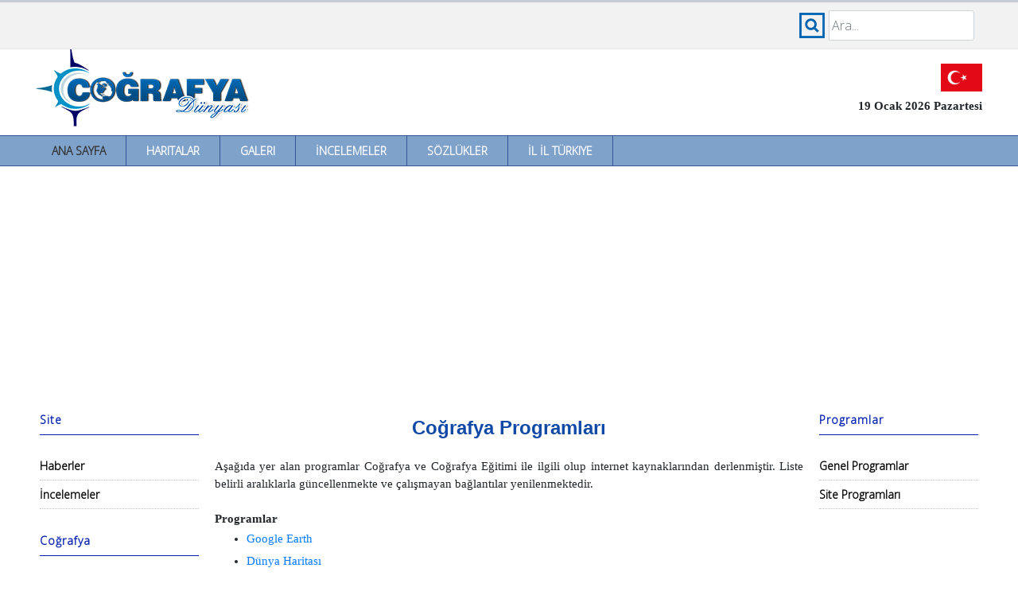

--- FILE ---
content_type: text/html
request_url: https://www.cografya.gen.tr/program/
body_size: 2439
content:
<!DOCTYPE html PUBLIC "-//W3C//DTD XHTML 1.0 Transitional//EN" "http://www.w3.org/TR/xhtml1/DTD/xhtml1-transitional.dtd">
<html xmlns="http://www.w3.org/1999/xhtml" xml:lang="en" lang="en">
<head>
<title>Coğrafya Programları</title>
<meta http-equiv="Content-Type" content="text/html; charset=utf-8">
<meta http-equiv="Content-Language" content="TR">
<meta name="Abstract" content="Coğrafya">
<meta name="Description" content="Coğrafya Dünyası: Yararlı Coğrafya Eğitim Programları">
<meta name="Keywords" content="coğrafya, cografya, geography, coğrafyacı, cografyaci, coğrafya dersi, cografya dersi, gazi coğrafya, gazi eğitim fakültesi, coğrafya eğitimi, cbs, gis, coğrafi bilgi sistemleri, cemalettin şahin, salih şahin">
<meta http-equiv="Content-Type" content="text/html; charset=utf-8">
<meta http-equiv="X-UA-Compatible" content="IE=edge">
<meta name="viewport" content="width=device-width, initial-scale=1">
<link rel="preconnect" href="https://fonts.gstatic.com">
<link href="https://fonts.googleapis.com/css2?family=Open+Sans:wght@300&display=swap" rel="stylesheet">
<link rel="stylesheet" href="https://stackpath.bootstrapcdn.com/bootstrap/4.3.1/css/bootstrap.min.css" integrity="sha384-ggOyR0iXCbMQv3Xipma34MD+dH/1fQ784/j6cY/iJTQUOhcWr7x9JvoRxT2MZw1T" crossorigin="anonymous">
<link href="../dosyalar/style.css?1" type="text/css" rel="stylesheet"></head>
<script src="../dosyalar/script.js" type="text/javascript"></script>
<script src="https://code.jquery.com/jquery-3.3.1.slim.min.js" integrity="sha384-q8i/X+965DzO0rT7abK41JStQIAqVgRVzpbzo5smXKp4YfRvH+8abtTE1Pi6jizo" crossorigin="anonymous"></script>
<script src="https://cdnjs.cloudflare.com/ajax/libs/popper.js/1.14.7/umd/popper.min.js" integrity="sha384-UO2eT0CpHqdSJQ6hJty5KVphtPhzWj9WO1clHTMGa3JDZwrnQq4sF86dIHNDz0W1" crossorigin="anonymous"></script>
<script src="https://stackpath.bootstrapcdn.com/bootstrap/4.3.1/js/bootstrap.min.js" integrity="sha384-JjSmVgyd0p3pXB1rRibZUAYoIIy6OrQ6VrjIEaFf/nJGzIxFDsf4x0xIM+B07jRM" crossorigin="anonymous"></script>
<script data-ad-client="ca-pub-8371023946673033" async src="https://pagead2.googlesyndication.com/pagead/js/adsbygoogle.js"></script>
</head>
<body>

<div class="fixed w100 pt10 bred backgray">
<div class="mw resort">
	<div class="ust-sol p5">
		<img src="../dosyalar/menu.png" alt="Menü" class="fl" onclick="openNav2()" />
		Kategoriler
	</div>
	<div class="ust-sag">
		<form name="search" action="../index.php" method="post">
		<div class="input-group col-md-12">
			<span class="res res-ara"></span>
			<input type="text" class="search-query form-control" placeholder="Ara..." name="kelime" id="query" />
		</div>
		</form>
		<script>
			var input2 = document.getElementById("query");
			input2.addEventListener("keyup", function(event) {
			  if (event.keyCode === 13) {
				event.preventDefault();
				document.search.submit();
			  }
			});
		</script>
	</div>
	<div class="clear"></div>
</div>
</div>
<div class="full mw tl pt50">
	<div class="left w50"><a href="https://www.cografya.gen.tr/"><img src="../dosyalar/cografya-logo.png" alt="Coğrafya" border=0></a></div>
	<div class="right w50 tr">
		<div class="pt30 pr5">
			<img src="../dosyalar/bayrak.gif" alt="Şanlı Ay Yıldızlı Al Bayrak" />
			<div class="tarih">19 Ocak 2026 Pazartesi</div>
		</div>
	</div>
</div>
<div class="clear"></div>
<div class="full orta w100 menu">
	<ul>
		<li><a href="../index.php" class="selected">Ana Sayfa</a></li>
		<li><a href="../harita/">Haritalar</a></li>
		<li><a href="../galeri/">Galeri</a></li>
		<li><a href="../inceleme/">İncelemeler</a></li>
		<li><a href="../sozluk/">Sözlükler</a></li>
		<li><a href="../tr/">İl İl Türkiye</a></li>
    </ul>
</div>
<div class="clear"></div>
<div class="full mw w100">
<div class="ph10">
<div class="grid">

	<div class="yanmenusol" id="sidebar">

		 <div class="menux"><a href="javascript:void(0)" class="closebtn" onclick="closeNav2()">&times;</a></div>
         <div class="menutitle">Site</div>
		 <br/>
         <div class="menuitem"><a href="../haber/">Haberler</a></div>
         <div class="menuitem"><a href="../inceleme/">İncelemeler</a></div><br>

         <div class="menutitle">Coğrafya</div><br>
         <div class="menuitem"><a href="../harita/">Haritalar</a></div>
         <div class="menuitem"><a href="../kitaplar.php">Kitaplar</a></div>
         <div class="menuitem"><a href="../sozluk/">Sözlükler</a></div>
         <div class="menuitem"><a href="../dergiler.php">Dergiler</a></div>
         <div class="menuitem"><a href="../dizin.php">Bağlantılar</a></div><br>

         <div class="menutitle">Coğrafya Konuları</div><br>
         <div class="menuitem"><a href="../egitim/fiziki/">Fiziki Coğrafya</a></div>
         <div class="menuitem"><a href="../egitim/beseri/">Beşeri Coğrafya</a></div>
         <div class="menuitem"><a href="../egitim/ekonomik/">Ekonomik Coğrafya</a></div>
         <div class="menuitem"><a href="../egitim/matcog/">Matematik Coğrafya</a></div>
         <div class="menuitem"><a href="../egitim/harita/">Harita Bilgisi</a></div>
         <div class="menuitem"><a href="../egitim/bolgeler/">Türkiye Coğrafi Bölgeleri</a></div>
         <div class="menuitem"><a href="../egitim/kitalar/">Kıtalar Coğrafyası</a></div>
         <div class="menuitem"><a href="../egitim/afetler/">Doğal Afetler</a></div>
         <div class="menuitem"><a href="../siyasi/jeopolitik/">Jeopolitik</a></div>
         <div class="menuitem"><a href="../siyasi/devletler/">Devletler Coğrafyası</a></div>
         <div class="menuitem"><a href="../siyasi/osmanli/">Osmanlı'da Coğrafya</a></div><br>

         <div class="menutitle">CBS Programları</div><br>
         <div class="menuitem"><a href="../cbs/">Coğrafi Bilgi Sistemleri</a></div>
         <div class="menuitem"><a href="../program/">Coğrafya Programları</a></div>
         <div class="menuitem"><a href="../earth/">Google Earth</a></div><br>

         <div class="menutitle">Multimedia</div><br>
         <div class="menuitem"><a href="../animasyon/">Animasyonlar</a></div>
         <div class="menuitem"><a href="../video/">Videolar</a></div>
         <div class="menuitem"><a href="../galeri/">Galeri</a></div>
         <div class="menuitem"><a href="../galeri/manzara-resimleri/">Manzara Resimleri</a></div>
         <div class="menuitem"><a href="../galeri/duvar-kagitlari/">Duvar Kağıtları</a></div><br>

         <div class="menutitle">Diğer Konular</div><br>
         <div class="menuitem"><a href="../diger/enler/">Dünya'nın En'leri</a></div>
         <div class="menuitem"><a href="../diger/uzay/">Güneş Sistemi</a></div>
         <div class="menuitem"><a href="../diger/sondepremler/">Son Depremler</a></div><br>

	</div>
	<div class="icerik">
		<div class="ph20">
			<div class="tj fb">
				         <h1>Coğrafya Programları</h1>
         Aşağıda yer alan programlar Coğrafya ve Coğrafya Eğitimi ile ilgili olup internet kaynaklarından derlenmiştir. Liste belirli aralıklarla güncellenmekte ve çalışmayan bağlantılar yenilenmektedir.<br/><br/>
         <b>Programlar</b><br/>
         <ul>
            <li><a href="google-earth.htm">Google Earth</a></li>
            <li><a href="dunya-haritasi.htm">Dünya Haritası</a></li>
            <li><a href="turkiye-haritasi.htm">Türkiye Haritası</a></li>
            <li><a href="istanbul-haritasi.htm">İstanbul Haritası</a></li>
            <li><a href="karayollari-haritasi.htm">Karayolları Haritası</a></li>
            <li><a href="istanbul-sehir-haritasi.htm">İstanbul Şehir Haritası</a></li>
            <li><a href="turkiye-haritasi-oyunu.htm">Türkiye Haritası Oyunu</a></li>
            <li><a href="moonstar-sozluk.htm">Moonstar Türkçe-İngilizce Sözlük</a></li>
         </ul>

			</div>
		</div>
	</div>
	<div class="yanmenusag">

         <div class="menutitle">Programlar</div><br/>
         <div class="menuitem"><a href="index.html">Genel Programlar</a></div>         <div class="menuitem"><a href="site.html">Site Programları</a></div>

	</div>
</div>
</div>
</div>
<div class="clear"></div>
<div class="full copyright"><p>
	<b>Coğrafya Dünyası &copy; 2025</b><br />
	Hazırlayan: Murat Eliçalışkan (Coğrafya Öğretmeni)
	<script type="text/javascript" src="https://sitesi.web.tr/js/sayac.php?sayac=51"></script>
</p></div>

</body></html>

--- FILE ---
content_type: text/html; charset=utf-8
request_url: https://www.google.com/recaptcha/api2/aframe
body_size: 264
content:
<!DOCTYPE HTML><html><head><meta http-equiv="content-type" content="text/html; charset=UTF-8"></head><body><script nonce="A8yoEoiCW3Wh9LOS1sDciw">/** Anti-fraud and anti-abuse applications only. See google.com/recaptcha */ try{var clients={'sodar':'https://pagead2.googlesyndication.com/pagead/sodar?'};window.addEventListener("message",function(a){try{if(a.source===window.parent){var b=JSON.parse(a.data);var c=clients[b['id']];if(c){var d=document.createElement('img');d.src=c+b['params']+'&rc='+(localStorage.getItem("rc::a")?sessionStorage.getItem("rc::b"):"");window.document.body.appendChild(d);sessionStorage.setItem("rc::e",parseInt(sessionStorage.getItem("rc::e")||0)+1);localStorage.setItem("rc::h",'1768807270283');}}}catch(b){}});window.parent.postMessage("_grecaptcha_ready", "*");}catch(b){}</script></body></html>

--- FILE ---
content_type: text/css
request_url: https://www.cografya.gen.tr/dosyalar/style.css?1
body_size: 2942
content:
/* +-----------------------------------------------------------------+
   I   Co�rafya Sitesi - http://www.cografya.gen.tr                  I
   +-----------------------------------------------------------------+ */

body {
	font-size: 62.5%;
	background-color: #ffffff;
	font-family: "Open Sans", arial, sans-serif;
	font-size: 14px;
	color: #212529;
	padding: 0;
	margin: 0;
}

/* Genel */

.full { margin: 0 auto; }
.clear { clear: both; }
.mw { max-width: 1200px; }
.w100 { width: 100%; }
.w90 { width: 90%; }
.left { float: left; }
.right { float: right; }
.w50 { width: 50%; }
.m5 { margin: 15px; }
.p10 { padding: 10px; }
.pt5 { padding: 5px 0; }
.pt10 { padding: 10px 0; }
.pt15 { padding: 15px 0; }
.pt30 { padding-top: 30px; }
.pr5 { padding-right: 5px; }
.ph10 { padding-right: 10px; padding-left: 10px; }
.ph20 { padding-right: 20px; padding-left: 20px; }
.tr { text-align: right; }
.tl { text-align: left; }
.tj { text-align: justify; }
.resort { display: block; margin-right: auto; margin-left: auto; }
.bred { border-top: 3px #C5CCD6 solid; border-bottom: 1px #E7E7E7 solid; }
.backgray { background-color: #F2F2F2; }
.bold { font-weight: bold; }
.orta { text-align: center; }
.grid { display: grid; grid-template-columns: minmax(150px, 200px) minmax(50%, 1fr) minmax(150px, 200px); }
.grid2 { display: grid; grid-template-columns: minmax(150px, 200px) minmax(75%, 1fr); }
.fb { font-size: 15px; font-family: Tahoma, Verdana; }
.l15 { line-height: 2.5em; }
.fixed { position: fixed; z-index: 5; }
.pt50 { padding-top: 50px; }

/* �zel */

.tarih { font: 11pt Tahoma, Verdana; font-weight: bold; padding-top: 10px; }

/* �st Men� */

.menu {
	float: left;
	background-color: #7FA2CA;
	border-top: solid 1px rgb(54,83,151);
	border-bottom: solid 1px rgb(54,83,151); 
	overflow: hidden;
	max-height: 40px;
}
.menu ul {
	max-width: 1200px;
	margin: 0 auto 0 auto;
	padding: 0;	
}	
.menu li {
	float: left;
	display: inline;
	list-style: none;
}
.menu li a, .menu li a:visited {
	display: block; 
	margin: 0;
	padding: 8px 25px 8px 25px;
	border-right: solid 1px rgb(54,83,151);
	color: rgb(255,255,255);
	text-transform: uppercase;
	text-decoration: none;
	font-size: 100%;
	font-weight: bold;
}
.menu a:hover {
	text-decoration: none;
	background-color: #2F5071;
	color: #ffffff;
}
.menu a.selected {color: rgb(50,50,50); text-decoration: none;}

/* �skelet */

.yanmenusol, .yanmenusag {
	background-color: #ffffff;
	max-width: 200px;
}
.icerik {
}
.icerik ul li
{
	padding-top: 3px;
	padding-bottom: 3px;
}
.kaynak {
	text-align: right;
	font-style: italic;
}

/* Yan Men� */

.menutitle, .menuitem, .newsitem {
	font-size: 14px;
	font-family: "Open Sans", Verdana, Tahoma;
}
.menutitle {
	border-bottom: 1px #0420B0 solid;
	text-align: left;
	color: #0420B0;
	letter-spacing: 1px;
	font-weight: bold;
	padding-top: 8px;
	padding-bottom: 8px;
}
.menutitle a, .menutitle a:active, .menutitle a:visited {color: #0420B0; text-decoration: none;}
.menutitle a:hover {color: #000000; text-decoration: underline;}

.menuitem {
	display: block;
	padding: 7px 0 7px 0;
	border-bottom: 1px #C0C0C0 dotted;
}
.menuitem a, .menuitem a:active, .menuitem a:visited {padding: 12px 0 2px 0; font-weight: bold; color: #000000; text-decoration: none; transition: padding-left 1s;}
.menuitem a:hover {
	color: #000000;
	text-decoration: underline;
	padding-left: 16px;
}
.menuitem:hover {
	background-color: #FFAD18;
}
.newsitem {
	padding-left: 16px;
	padding: 7px 0 7px 0;
}
.newsitem a, .newsitem a:active, .newsitem a:visited  {font-weight: bold; color: #000000; text-decoration: none;}
.newsitem a:hover {color: #000000; text-decoration: underline;}

.menux {
	display: none;
	font-size: 20px;
	font-weight: bold;
}
.menux a, .menux a:visited, .menux a:hover {
	text-decoration: none;
}

.survey {
	padding: 5px 0;
}

/* ��erik */

.icerik h1, .altbaslik {
	font: 18pt Arial, Tahoma, Verdana;
	font-weight: bold;
	color: #1049A6;
	text-align: center;
	padding: 15px 0 15px 0;
}
.icerik h2, .altbaslik2 {
	font: 16pt Arial, Tahoma, Verdana;
	font-weight: bold;
	color: #0420B0;
	border-bottom: 1px #0420B0 solid;
	letter-spacing: 1px;
	padding: 24px 0 8px 0;
	margin-bottom: 16px;
}

/* Ana Sayfa */

.baglanti {
	display: inline-block;
	width: 240px;
	text-align: center;
	min-height: 240px;
	vertical-align: top;
}
.baglanti h4 {
	font: 12pt Tahoma, Verdana;
	color: #CC0000;
	font-weight: bold;
	margin: 0;
}
.resim {
	border: 1px #616161 solid;
	margin: 8px;
}
.bd-example{
	width: 90%;
	max-height: 600px;
}
.bd-example a, .bd-example a:visited, .bd-example a:hover { color: #ffffff; }

.carousel-caption {
	display: inline !important;
	position: absolute !important;
	z-index: 3;
}
.carousel-caption h5 {
	font-size: 20px;
	font-weight: bold;
}

/* S�zl�k */

.icerik h6 {
	font: 18pt Arial, Tahoma, Verdana;
	font-weight: bold; color: #1049A6;
	border-bottom: 1px #C0C0C0 dotted;
	text-align: right;
}
ul.no-left {
	margin-left: 0;
	padding-left: 0;
}
ul.no-left li {
	margin-left: 20px;
}
.sozluk {
	width: 100%;
	font-size: 13px;
	font-family: Verdana, Tahoma;
	border: 1px #ECFDCE solid;
	background-color: #F8FFEB;
	text-align: justify;
}

/* Galeri */

.galeri {
	width: 100%;
	text-align: center;
}
.gorsel {
	display: inline-block;
	width: 190px;
	text-align: center;
	margin: 5px;
}
.gorsel img {
	width: 80%;
}
.gorsel p {
	padding: 5px 0;
	font-weight: bold;
}
.anim {
	padding-bottom: 10%;
	width: 90%;
	height: 480px;
	max-width: 640px;
}

/* Alt Taraf */

.copyright {
	border-top: solid 1px rgb(54,83,151);
	background-color: #7FA2CA;
	color: #FFFFFF;
	margin-top: 25px;
}
.copyright p {
	padding: 25px;
	text-align: center;
	line-height: 1.75em;
	margin: 0;
}

/* Arama */

.ust-sol {
	display: none;
	float: left;
	width: 250px;
	font-size: 20px;
	font-weight: bold;
	margin-top: 5px;
}
.ust-sol img {
	margin-top: -3px;
	margin-left: 8px;
}
.ust-sag {
	float: right;
	width: 250px;
	margin:0;
	padding: 0;
}
 
.ust-sag input.search-query {
	padding-right: 3px;
	padding-right: 4px \9;
	padding-left: 3px;
	padding-left: 4px \9;
	/* IE7-8 doesn't have border-radius, so don't indent the padding */

	margin-bottom: 0;
	-webkit-border-radius: 3px;
	-moz-border-radius: 3px;
	border-radius: 3px;
}

.res {
	margin-top: 3px;
	margin-right: 5px;
	display: block;
	width: 32px;
	height: 32px;
	background-position: 0 0;
	background-repeat: no-repeat;
}
.res-ara {
	background-image: url('search-3.png');
}

/* Side-Nav */

.sidenav {
  height: 100%;
  width: 0;
  position: absolute;
  z-index: 10;
  top: 0;
  left: 0;
  background-color: #111;
  overflow-x: hidden;
  transition: 0.5s;
  padding-top: 60px;
}

.sidenav a {
  padding: 8px 8px 8px 32px;
  text-decoration: none;
  font-size: 16px;
  color: #818181;
  display: block;
  transition: 0.3s;
}

.sidenav a:hover {
  color: #f1f1f1;
}

.sidenav .closebtn {
  position: absolute;
  top: 0;
  right: 25px;
  font-size: 36px;
  margin-left: 50px;
}

#main {
  transition: margin-left .5s;
  padding: 16px;
}

@media screen and (max-height: 450px) {
  .sidenav {padding-top: 15px;}
  .sidenav a {font-size: 18px;}
}

/* Responsive */
	
@media screen and (max-width: 960px)
{
	.yanmenusol {
		position: static;
		max-width: 200px;
		width: 200px;
		z-index: 0;
		border: 0;
		margin-top: 0;
	}
	.yanmenusag {
		display: inline;
	}
	.grid {
		display: grid;
		grid-template-columns: minmax(150px, 200px) minmax(50%, 1fr);
	}
	.ust-sol {
		display: none;
	}
}
@media screen and (max-width: 520px)
{
	.menux {
		display: inline;
		float: right;
	}
	.yanmenusol {
		position: absolute;
		width: 300px;
		z-index: 10;
		top: 0;
		left: -300px;
		background-color: #ffffff;
		max-width: 300px;
		overflow-x: hidden;
		transition: 0.5s;
	}
	.grid {
		display: inline;
	}
	.grid2 {
		display: inline;
	}
	.carousel-caption {
		display: inline !important;
		position: absolute !important;
	}
	.carousel-caption h5 {
		font-size: 16px;
		font-weight: bold;
	}
	.baglanti {
		display: block;
		margin: 0 auto;
	}
	.anim {
		max-height: 240px;
	}
	.ust-sol, .ust-sag {
		width: 50%;
	}
	.ust-sol {
		display: inline;
	}
}



/* Eski Site */

table.genel {background-color: #FFFFFF; border-left: 1px #000000 solid; border-right: 1px #000000 solid; width: 100%; }

td {font: 9pt Tahoma, Verdana; }
td a {color: #DD8D01; text-decoration: none; font-weight: bold;}
td a:active {color: #DD8D01; text-decoration: none;}
td a:visited {color: #DD8D01; text-decoration: none;}
td a:hover {color: #8D5C07; text-decoration: underline;}

td.ustlink {vertical-align: bottom; text-align: right; padding-right: 3px; padding-bottom: 3px; font: 8pt Verdana, Tahoma; color: #73A2B6;}
td.ustlink a {font-weight: bold; color: #73A2B6; text-decoration: none;}
td.ustlink a:active {color: #73A2B6; text-decoration: none;}
td.ustlink a:visited {color: #73A2B6; text-decoration: none;}
td.ustlink a:hover {color: #000000; text-decoration: underline;}

td.nav { font: 10pt tahoma, verdana, arial, sans serif; }
td.nav a:visited {color: rgb(50,50,50); text-decoration: none;}
.nav2 {clear: both; margin: 0px; padding: 0px;}
.nav2 ul {margin: 0 auto; padding: 0px; border-top: solid 1px rgb(54,83,151); border-bottom: solid 1px rgb(54,83,151); background-color: rgb(127,162,202); font-weight: bold;}	
.nav2 li {display: inline; list-style: none; margin: 0px; padding: 0px;}
.nav2 li a {display: block; float: left; margin: 0px 0px 0px 0px; padding: 5px 10px 5px 10px; border-right: solid 1px rgb(54,83,151); color: rgb(255,255,255); text-transform: uppercase; text-decoration: none; font-size: 100%;}
.nav2 a:hover, .nav2 a.selected {color: rgb(50,50,50); text-decoration: none;}
.nav2 a.selected {color: rgb(50,50,50); text-decoration: none;}

td.main {vertical-align: top; min-height: 600px; padding-top: 5px; padding-bottom: 5px; }
td.menu1 {vertical-align: top; max-width: 150px;}
td.menu2 {vertical-align: top; max-width: 150px;}
td.spacer {vertical-align: top; width: 10px; background: #FFFFFF url('spacer.gif') repeat-y top center; }
td.spacer2 {vertical-align: top; width: 10px; }
td.content1 {vertical-align: top; font: 9pt Tahoma, Verdana; color: #000000; line-height: 20px; text-align: justify; }
td.content1 a {color: #DD8D01; text-decoration: none; font-weight: bold;}
td.content1 a:active {color: #DD8D01; text-decoration: none;}
td.content1 a:visited {color: #DD8D01; text-decoration: none;}
td.content1 a:hover {color: #8D5C07; text-decoration: underline;}
td.content2 {vertical-align: top; font: 9pt Tahoma, Verdana; color: #000000; line-height: 20px; text-align: justify; }
td.content2 a {color: #DD8D01; text-decoration: none; font-weight: bold;}
td.content2 a:active {color: #DD8D01; text-decoration: none;}
td.content2 a:visited {color: #DD8D01; text-decoration: none;}
td.content2 a:hover {color: #8D5C07; text-decoration: underline;}

td.madde1 { padding-left: 5px; height: 30px; border: 1px #E6E6E6 solid; background-color: #F5F5F5; text-align: center; font-weight: bold; }
td.madde1a { padding-left: 5px; height: 30px; border-left: 1px #E6E6E6 solid; border-bottom: 1px #E6E6E6 solid; border-top: 1px #E6E6E6 solid; background-color: #F5F5F5; text-align: center; font-weight: bold; }
td.madde2 { padding-left: 5px; height: 30px; border-left: 1px #E6E6E6 solid; border-right: 1px #E6E6E6 solid; border-bottom: 1px #E6E6E6 solid; }
td.madde2a { padding-left: 5px; height: 30px; border-left: 1px #E6E6E6 solid; border-bottom: 1px #E6E6E6 solid; }


.resimle { font: 8pt Tahoma, Verdana; color: #000000; font-style: italic; text-align: right; padding-right: 5px; }
.resimgoster { font: 8pt Tahoma, Verdana; color: #616161; text-align: center; }
.tarih1 { font: 10pt Tahoma, Verdana; color: #000000; font-weight: bold;}
.tarih2 { font: 9pt Tahoma, Verdana; color: #616161;}
.bilgi { height: 25px; text-align: right; padding-right: 5px; background: #FFFFFF url('seperator.gif') repeat-x; }
.haber { width: 470px; font: 9pt Verdana, Tahoma; border: 1px #E6E6E6 solid; background-color: #F5F5F5; text-align: justify; padding: 3px; }
.haberkutu { width: 150px; padding: 3px; text-align: center; font: 9pt Tahoma, Verdana; vertical-align: top; }
.kutubaslik { font: 10pt Tahoma, Verdana; color: #FF0000; font-weight: bold; text-align: center; }
.yatay { font: 7pt Arial, Tahoma, Verdana; font-weight: bold; color: #1049A6; text-align: center; background: #FFFFFF url('spacer2.gif') repeat-x bottom center; }
.feed { text-align: right; padding-right: 3px; font: 8pt Tahoma, Verdana; }

.ortala { font: 9pt Tahoma, Verdana; text-align: center; padding: 5px; }

.oyla { width: 100%; text-align: center; font-weight: bold; color: #999898; padding: 15px 0; }

input.oylama { font: 8pt Tahoma, Verdana; color: #000000; border: 1px #616161 solid; }
select.oylama {	font: 9pt Tahoma, Verdana; color: #999898; border: 1px #999898 solid; }
input.txt2 { font: 14pt Verdana, Tahoma; border: 1px #000000 solid; }
input.btn2 { font: 14pt Verdana, Tahoma; border: 1px #000000 solid; }

img.logo {border: 0px; border-top: 1px #365397 solid;}

.sayfala { border-top: 1px #C0C0C0 dotted; padding: 10px; text-align: right; }
.sayfala A    { color: #950E07; text-decoration: none; }
.sayfala A:Active  { color: #950E07; text-decoration: none; }
.sayfala A:Visited { color: #950E07; text-decoration: none; }
.sayfala A:Hover   { color: #000000; text-decoration: none; background-color: #E6E6E6; }
.sayfa { padding-left: 5px; padding-right: 5px; height: 15px; border: 1px #C0C0C0 solid; background-color: #F5F5F5; font: 10pt Verdana, Tahoma; color: #000000; text-align: center; }

input.btn { font: 9pt Tahoma, Verdana; color: #999898; border: 1px #999898 solid; }
input.radio { border: 0px; }
pre { font: 7pt Courier New, Verdana; color: #000000; }